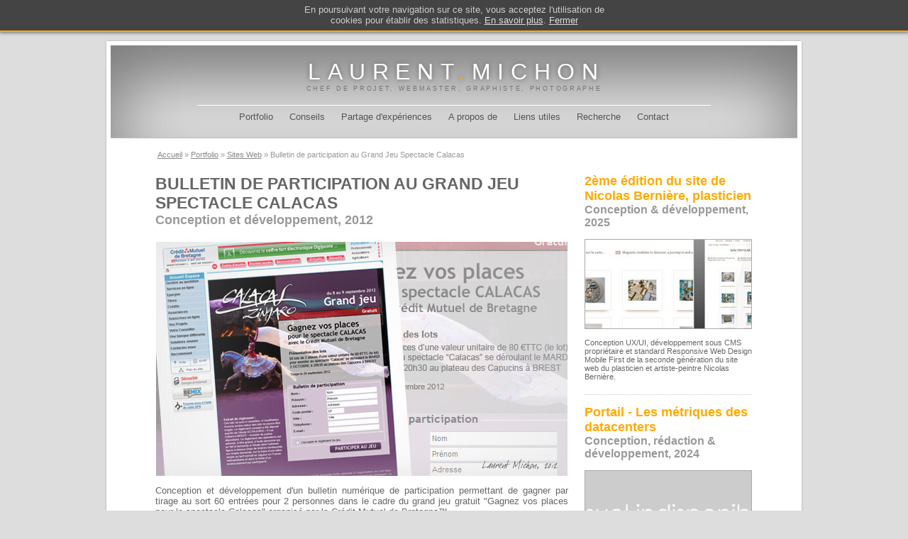

--- FILE ---
content_type: text/html; charset=utf-8
request_url: https://www.aiditeur.com/p109-bulletin-de-participation-au-grand-jeu-spectacle-calacas.php
body_size: 4544
content:
<!DOCTYPE HTML>
<html lang="fr" itemscope itemtype="https://schema.org/WebPage">
<head>
<meta charset="utf-8">
<script>(function(w,d,s,l,i){w[l]=w[l]||[];w[l].push({'gtm.start':new Date().getTime(),event:'gtm.js'});var f=d.getElementsByTagName(s)[0],j=d.createElement(s),dl=l!='dataLayer'?'&l='+l:'';j.async=true;j.src='https://www.googletagmanager.com/gtm.js?id='+i+dl;f.parentNode.insertBefore(j,f);})(window,document,'script','dataLayer','GTM-MC4336T');</script>
<link rel="icon" href="https://www.aiditeur.com/favicon.ico">
<link rel="apple-touch-icon" href="https://www.aiditeur.com/icon.png">
<title>Bulletin de participation au Grand Jeu Spectacle Calacas | Laurent Michon</title>
<meta name="Description" content="Conception et développement d'un bulletin numérique de participation permettant de gagner par tirage au sort 60 entrées pour 2 personnes dans le cadre du grand jeu gratuit &quot;Gagnez vos places pour le spectacle Calacas&quot; organisé par le Crédit Mutuel de Bretagne™.">
<meta name="viewport" content="width=device-width, initial-scale=1">
<meta name="generator" content="Aiditeur">
<meta name="author" content="Laurent Michon">
<meta name="copyright" content="Laurent Michon">
<link rel="canonical" href="https://www.aiditeur.com/p109-bulletin-de-participation-au-grand-jeu-spectacle-calacas.php">
<link rel="alternate" hreflang="fr-fr" href="https://www.aiditeur.com/p109-bulletin-de-participation-au-grand-jeu-spectacle-calacas.php">
<meta name="twitter:card" content="summary">
<meta name="twitter:site" content="@aiditeur.com/p109-bulletin-de-participation-au-grand-jeu-spectacle-calacas.php">
<meta name="twitter:creator" content="@aiditeur">
<meta property="og:locale" content="fr">
<meta property="og:site_name" content="Bulletin de participation au Grand Jeu Spectacle Calacas">
<meta property="og:title" content="Bulletin de participation au Grand Jeu Spectacle Calacas">
<meta property="og:type" content="article">
<meta property="og:url" content="https://www.aiditeur.com/p109-bulletin-de-participation-au-grand-jeu-spectacle-calacas.php">
<meta property="og:image" content="https://www.aiditeur.com/i/2012-jeu-zingaro-cmb.jpg">
<meta property="og:description" content="Conception et développement d'un bulletin numérique de participation permettant de gagner par tirage au sort 60 entrées pour 2 personnes dans le cadre du grand jeu gratuit &quot;Gagnez vos places pour le spectacle Calacas&quot; organisé par le Crédit Mutuel de Bretagne™.">
<link rel="schema.dcterms" href="http://purl.org/dc/terms/">
<meta name="DC.coverage" content="France">
<meta name="DC.description" content="Conception et développement d'un bulletin numérique de participation permettant de gagner par tirage au sort 60 entrées pour 2 personnes dans le cadre du grand jeu gratuit &quot;Gagnez vos places pour le spectacle Calacas&quot; organisé par le Crédit Mutuel de Bretagne™.">
<meta name="DC.format" content="text/html">
<meta name="DC.identifier" content="https://www.aiditeur.com/p109-bulletin-de-participation-au-grand-jeu-spectacle-calacas.php">
<meta name="DC.publisher" content="Laurent Michon">
<meta name="DC.title" content="Bulletin de participation au Grand Jeu Spectacle Calacas">
<meta name="DC.type" content="Text">
<script>document.createElement('article');</script>
<link rel="preload" href="/css/css.php" as="style">
<link rel="stylesheet" type="text/css" media="screen" href="/css/css.php">
<link rel="stylesheet" type="text/css" media="print" href="/css/print.php">
<script src="/js/js.php" async>
</script>
</head>
<body class="cookiebanner" onLoad="setTimeout(function(){window.scrollTo(0,1)},30);">
<noscript><iframe rel="preconnect" sandbox src="https://www.googletagmanager.com/ns.html?id=GTM-MC4336T" height="0" width="0"></iframe></noscript>
<noscript>Votre navigateur ne supporte pas JavaScript.</noscript><div id="wrapper"><header><ul id="menu"><li onClick="javascript:look();"><span>Menu</span></li></ul><a href="/" title="Laurent Michon"><div id="h2">LAURENT<span>.</span>MICHON</div></a><div id="h3" title="Chef de projet, webmaster, web-designer, rédacteur web">Chef de projet, Webmaster, Graphiste, Photographe</div><nav itemscope itemtype="https://www.schema.org/SiteNavigationElement"><ul><li><a href="/th8-portfolio.php" id="tn8" title="Sites internet, logotypes, photographies, reliures d'art, développements informatiques, créations graphiques ou encore gestion de projet... Je vous invite à découvrir une sélection de mes réalisations..." onFocus="javascript:vu('n8');" onMouseOver="javascript:vu('n8');" onMouseOut="javascript:vu();">Portfolio</a><ul id="n8" onMouseOver="javascript:vu('n8');" onMouseOut="javascript:vu();" class="snav"><li><a href="/sth16-logotypes.php">Logotypes</a></li><li><a href="/sth18-photographies.php">Photographies</a></li><li><a href="/sth17-print.php">Print</a></li><li><a href="/sth23-reliure.php">Reliure</a></li><li><a href="/sth15-sites-web.php">Sites Web</a></li></ul></li><li><a href="/th1-conseils.php" id="tn1" title="Web-design, ergonomie, optimisation des temps de téléchargement, référencement ou encore développement, découvrez divers conseils pour créer votre site internet." onFocus="javascript:vu('n1');" onMouseOver="javascript:vu('n1');" onMouseOut="javascript:vu();">Conseils</a><ul id="n1" onMouseOver="javascript:vu('n1');" onMouseOut="javascript:vu();" class="snav"><li><a href="/p6-l-accessibilite-web.php">L'accessibilité Web</a></li><li><a href="/p15-le-developpement-web.php">Le développement Web</a></li><li><a href="/p5-l-ergonomie-web.php">L'ergonomie Web</a></li><li><a href="/p16-le-referencement-naturel.php">Le référencement naturel</a></li><li><a href="/p3-le-web-design.php">Le Web design</a></li></ul></li><li><a href="/th5-partage-d-experiences.php" id="tn5" title="De l'accessibilité au Responsive Web Design en passant par la compatibilité, retours sur plusieurs expériences utiles pour la conception et le développement des sites Internet" onFocus="javascript:vu('n5');" onMouseOver="javascript:vu('n5');" onMouseOut="javascript:vu();">Partage d'expériences</a><ul id="n5" onMouseOver="javascript:vu('n5');" onMouseOut="javascript:vu();" class="snav"><li><a href="/p110-arrondir-les-angles-en-css.php">Arrondir les angles en CSS</a></li><li><a href="/p141-eco-concevoir-son-site-internet.php">Éco-concevoir son site internet</a></li><li><a href="/sth19-les-entites-html.php">Les entités HTML</a></li></ul></li><li><a href="/th3-a-propos-de.php" id="tn3" title="Je vous invite à découvrir ma formation, mon parcours professionnel, mes expériences personnelles, mes savoir-faire et mes réalisations..." onFocus="javascript:vu('n3');" onMouseOver="javascript:vu('n3');" onMouseOut="javascript:vu();">A propos de</a><ul id="n3" onMouseOver="javascript:vu('n3');" onMouseOut="javascript:vu();" class="snav"><li><a href="/p17-laurent-michon.php">Laurent Michon</a></li><li><a href="/sth21-parcours-professionnel.php">Parcours professionnel</a></li></ul></li><li><a href="/th4-liens-utiles.php" id="tn4" title="Droit et législation, navigateurs, outils d'analyse et de mesure d'audience, ressources graphiques, outils de validation, standards et ressources Web, prestataires de service, découvrez de nombreux sites Internet utiles et pratiques pour le développement de votre ou de vos sites Web" onFocus="javascript:vu('n4');" onMouseOver="javascript:vu('n4');" onMouseOut="javascript:vu();">Liens utiles</a></li><li id="ch"><span id="tn0" onFocus="javascript:vu('n0');" onMouseOver="javascript:vu('n0');" onMouseOut="javascript:vu();" title="Pour rechercher un contenu dans le site aiditeur.com">Recherche</span></li><li id="sch" itemscope itemtype="https://schema.org/WebSite"><meta itemprop="url" content="https://www.aiditeur.com/search.php"><form itemprop="potentialAction" itemscope itemtype="https://schema.org/SearchAction" method="GET" action="/search.php"><meta itemprop="target" content="https://www.aiditeur.com/search.php?q={q}"><ul id="n0" onMouseOver="javascript:vu('n0');"><li><label class="qd" for="q">Recherche</label><input itemprop="query-input" type="text" id="q" name="q" size="20" value="" placeholder="Recherche" required><input type="submit" value="OK"></li></ul></form></li><li><a href="/contact.php" id="tn10000" onFocus="javascript:vu('n10000');" onMouseOver="javascript:vu('n10000');" onMouseOut="javascript:vu();" title="Une question, un renseignement ? Cliquez ici pour me contacter">Contact</a></li></ul></nav></header><nav itemscope itemtype="https://schema.org/BreadcrumbList"><ul itemprop="name" content="Fil d'Ariane"><li itemprop="itemListElement" itemscope itemtype="https://schema.org/ListItem"><a href="/" itemprop="item"><span itemprop="name">Accueil</span></a><meta itemprop="position" content="1"></li>
<li itemprop="itemListElement" itemscope itemtype="https://schema.org/ListItem"><a href="/th8-portfolio.php" itemprop="item"><span itemprop="name">Portfolio</span></a><meta itemprop="position" content="2"></li>
<li itemprop="itemListElement" itemscope itemtype="https://schema.org/ListItem"><a href="/sth15-sites-web.php" itemprop="item"><span itemprop="name">Sites Web</span></a><meta itemprop="position" content="3"></li>
<li itemprop="itemListElement" itemscope itemtype="https://schema.org/ListItem"><span itemprop="name">Bulletin de participation au Grand Jeu Spectacle Calacas</span><meta itemprop="position" content="4"></li></ul></nav><main><div id="col_left" class="double"><div id="column_01"><article itemscope itemtype="https://schema.org/Article"><header><h1 itemprop="headline">Bulletin de participation au Grand Jeu Spectacle Calacas</h1><h2 itemprop="alternativeHeadline">Conception et développement, 2012</h2></header><div itemprop="articleBody"><p><img loading="lazy" itemprop="image" style="display: block; margin-left: auto; margin-right: auto;" title="Grand Jeu Spectacle Calacas" src="/i/2012-jeu-zingaro-cmb.jpg" alt="Grand Jeu Spectacle Calacas" width="580" height="330"></p><p>Conception et développement d'un bulletin numérique de participation permettant de gagner par tirage au sort 60 entrées pour 2 personnes dans le cadre du grand jeu gratuit "Gagnez vos places pour le spectacle Calacas" organisé par le Crédit Mutuel de Bretagne™.</p><p>Disposant d'un délai particulièrement réduit, les pages, développées au moyen du quartet JSP/HTML/CSS/Javascript, permettaient la saisie, l'injection en base de données et l'émission d'un mail d'accusé-réception.</p><p> </p><p>Réalisation : 2012<br>Conception de la maquette : Photoshop<br>Contrainte : 0,5 jour/homme de la conception graphique à la mise en production en passant par le développement, la validation juridique et la recette.<br>Réalisation : HTML, CSS, Javascript, JSP</p>
<p class="auteur" itemprop="author" itemscope itemtype="https://schema.org/Person"><a href="https://www.aiditeur.com/p17-laurent-michon.php" itemprop="url"><span itemprop="name">Laurent MICHON</span></a></p></div></article><aside><link href="https://x.com/aiditeur" title="Rejoignez mes contacts sur X">
<a rel="noopener" href="https://fr.linkedin.com/in/laurentmichon" target="_blank" class="lk" aria-label="Rejoignez mes contacts sur LinkedIn"><span>Rejoignez mes contacts sur Linked In</span></a>
<a rel="noopener" href="http://fr.viadeo.com/fr/profile/laurent.michon1" target="_blank" class="vd" aria-label="Rejoignez mes contacts sur Viadeo"><span>Rejoingnez les contacts sur Viadeo</span></a>
<a rel="noopener" href="https://x.com/aiditeur" target="_blank" class="tw" aria-label="Découvrez mon profil sur Twitter"><span>Découvrez mon profil sur Twitter</span></a>
<a rel="noopener" href="https://facebook.com/laurent.michon.web" target="_blank" class="fb" aria-label="Découvrez mon profil sur Faceboook"><span>Découvrez mon profil sur Facebook</span></a>
</aside></div><div id="column_02"></div></div><div id="col_right"><section itemscope itemtype="https://schema.org/WebPage"><a href="/p144-2eme-edition-du-site-de-nicolas-berniere--plasticien.php" itemprop="relatedLink"><header><h2 itemprop="headline">2ème édition du site de Nicolas Bernière, plasticien</h2><h3 itemprop="alternativeHeadline">Conception & développement, 2025</h3></header><figure><img src="/i/rc_2025-nicolasberniere-v2.jpg" width="232" height="124" loading="lazy" alt="2ème édition du site de Nicolas Bernière, plasticien" itemprop="thumbnailUrl" decoding="async"></figure><p itemprop="text">Conception UX/UI, développement sous CMS propriétaire et standard Responsive Web Design Mobile First de la seconde génération du site web du plasticien et artiste-peintre Nicolas Bernière.</p></a></section><section itemscope itemtype="https://schema.org/WebPage"><a href="/p142-portail---les-metriques-des-datacenters.php" itemprop="relatedLink"><header><h2 itemprop="headline">Portail - Les métriques des datacenters</h2><h3 itemprop="alternativeHeadline">Conception, rédaction & développement, 2024</h3></header><figure><img src="/i/rc_indisponible.png" width="232" height="124" loading="lazy" alt="Portail - Les métriques des datacenters" itemprop="thumbnailUrl" decoding="async"></figure><p itemprop="text">Dans le cadre de mes activités professionnelles, j’ai conçu un mini-portail web en Responsive Web Design Mobile First dédié à l’explication des principaux métriques qui régissent les datacenters, notamment le PUE (Power Usage Effectiveness), le CUE (Carbon Usage Effectiveness) et le WUE (Water Usage Effectiveness).</p></a></section><section itemscope itemtype="https://schema.org/WebPage"><a href="/p133-photos-de-cyclisme.php" itemprop="relatedLink"><header><h2 itemprop="headline">Photos de cyclisme</h2><h3 itemprop="alternativeHeadline">Reportages, 2021-2024</h3></header><figure><img src="/i/pt_2022-cyclisme-gisors-00.jpg" width="232" height="124" loading="lazy" alt="Photos de cyclisme" itemprop="thumbnailUrl" decoding="async"></figure><p itemprop="text">Après avoir délaissé durant plus de 20 années la photographie et le cyclisme, voici que la détermination et l'énergie de mon fils m'ont remis à la fois en selle et derrière l'objectif pour immortaliser ses exploits et ceux de ses petits camarades de club.</p></a></section><section itemscope itemtype="https://schema.org/WebPage"><a href="/p130-affiche-pour-le-club-nautique-de-chateaulin.php" itemprop="relatedLink"><header><h2 itemprop="headline">Affiche pour le club nautique de Châteaulin</h2><h3 itemprop="alternativeHeadline">Création graphique, 2022</h3></header><figure><img src="/i/rc_2022-club-natation-chateaulin.jpg" width="232" height="124" loading="lazy" alt="Affiche pour le club nautique de Châteaulin" itemprop="thumbnailUrl" decoding="async"></figure><p itemprop="text">Conception et réalisation d'une affichette aux formats A3, 40x60 et 60x80 visant à promouvoir les activités du club de natation de Châteaulin (Finistère) et à recruter de nouveaux licenciés.</p></a></section></div></main><footer><nav><ul><li><a href="/th6-politiques-du-site.php">Politiques du site</a></li><li><a href="/th7-mentions-legales.php">Mentions légales</a></li><li><a href="/plan.php">Plan du site</a></li><li><span>&copy; <a href="https://www.aiditeur.com/th3-a-propos-de.php">Laurent Michon</a></span> - Aiditeur, 1998/2026</li></ul></nav></footer></div><div id="partner"><div>Mardi 13 janvier 2026, 06:52:21</div></div></body>
</html>


--- FILE ---
content_type: text/css; charset=utf-8
request_url: https://www.aiditeur.com/css/css.php
body_size: 2736
content:
*{box-sizing:border-box;}html{height:100%;width:100%;}IMG{image-rendering:smooth;}body,header,nav,main,section,article,figure,ins,footer,h1,h2,h3,h4,h5,h6,ul,li,p{margin:0;padding:0;}body{margin:0 Auto;font:1em Arial,Helvetica,sans-serif;color:#666;text-align:center;background:#DDD;}noscript iframe{display:none;visibility:hidden;}#cookie-banner{padding:.5em 0;font-size:.8em;color:#CCC;text-align:center;border-bottom:2px solid #FA0;background:#444;box-shadow:0px 0px 5px 1px #666;}#cookie-banner span{display:block;margin:0 Auto;padding:0 .5em;}#cookie-banner a{color:#DDD;text-decoration:underline;}#cookie-banner a:hover,#cookie-banner a:focus,#cookie-banner a:active{color:#FFF;}a{text-decoration:none;}a:hover,a:active,a:focus{color:#666;}#wrapper{padding:.5em;font-size:.8em;text-align:left;background:#FFF;}header ul#menu{position:absolute;top:1.35em;left:-1em;display:block;list-style:none;z-index:2;}header ul#menu span{display:none;}header ul#menu li{display:block;width:2.5em;height:1.9em;cursor:pointer;border:1px solid #FFF;background:#FA0;box-shadow:2px 2px 3px -1px #333;}header ul#menu li:hover,header ul#menu li:active,header ul#menu li:focus{width:4.5em;box-shadow:1px 1px 3px -1px #333;}header{position:relative;padding:1em 0;text-align:center;background:#EEE;box-shadow:0px 25px 50px 5px #999 inset;border-bottom:1px solid #BBB;}h1,#h2,#h3{font-weight:normal;color:#FFF;letter-spacing:.1em;text-transform:uppercase;}#h2{font-size:1.5em;}#h2 span{color:#FA0;}#h3{font-size:.6em;letter-spacing:.2em;color:#777;}header #h2{display:inline-block;text-shadow:0em 0em .2em #666;}body header nav{position:relative;display:none;margin:3.9em 0 0;font-size:1.2em;text-align:left;border-bottom:1px solid #FFF;}body header nav ul li{display:block;border-top:1px solid #FFF;}body header nav ul li:after{content:"";}#ch{display:none;}body header nav ul li a{display:block;padding:.8em 1em;color:#555;text-decoration:none;background:inherit;}body header nav ul li a:hover,header nav ul li a:active,header nav ul li a:focus{color:#FFF;background:#FA0;}body nav{margin:.8em .6em 0;font-size:.85em;color:#999;}body nav ul{list-style:none;}body nav ul li{display:inline-block;}body nav ul li a{color:#888;text-decoration:underline;}body nav ul li:after{content:" »";}body nav ul li:last-child:after{content:"";}form ul{position:absolute;top:-3.2em;width:100%;border-top:1px solid #BBB;z-index:10;}form ul li{padding:.8em 1em;text-align:center;}form ul li input{font-size:1.1em;border:1px solid #BBB;}form ul li input[type=text]{padding-left:.4em;width:75%;color:#666;border-width:1px;border-style:solid;border-color:#DDD #FFF #FFF #DDD;background:#F9F9F9;box-shadow:1px 1px 3px 0px #666 inset}form ul li input[type=submit]{width:18%;font-weight:bold;color:#FFF;cursor:pointer;border-width:1px;border-style:solid;border-color:#EEE #999 #999 #EEE;background:#BBB;background:linear-gradient(to top,#CCCCCC 0%,#AAAAAA 100%);}.qd{display:none;}main header{padding:.5em 0 1em 0;text-align:left;background:none;box-shadow:none;border-bottom:0px none;}main a{color:#666;}main a:hover,main a:active,main a:focus{color:#999;}main a:hover img,main a:active img,main a:focus img{opacity:.75;border-color:#CCC;}main hr{margin-top:1.5em;border-width:1px;border-style:dotted;border-color:#CCC #FFF #FFF #FFF;}main #une a:hover h1,main #une a:active h1,main #une a:focus h1,main a:hover h2,main a:active h2,main a:focus h2{opacity:.75;color:#666;}main h1{font-size:1.7em;font-weight:bold;}main h1,main h2,main h3{color:#FA0;letter-spacing:normal;}main h2{padding-top:.4em;font-size:1.4em;}main header h2{padding-top:0;text-transform:uppercase;}main article h1{color:#666;}main article h2{color:#999;}main article p{margin:.6em 0 .6em 0;text-align:justify;}main article p.auteur,section p.auteur{display:none;}main article div p a,main article div li a,main article p a{border-bottom:1px dotted #888;}main article div p a:hover,main article div p a:active,main article div p a:focus,main article div li a:hover,main article div li a:active,main article div li a:focus{border-color:#CCC;}article LI{margin:.6em 0 .6em 1em;list-style-type:none;}article LI LI{margin:.3em 0 .3em 1.1em;}article LI:before{content:'';display:inline-block;position:relative;top:-.1em;left:-1em;margin-right:-.4em;height:6px;width:6px;background:#FA0;}article LI LI:before{background:#BBB;}article LI LI LI:before{height:4px;width:4px;border:1px solid #BBB;background:#FFF;}#une h2,main h3{color:#999;font-size:1.25em;text-transform:none;}.double h2{text-transform:none;}#column_01 nav{display:block;padding-bottom:1em;text-align:center;border-bottom:1px dotted #CCC;}#column_01 nav ul{font-size:1.6em;}#column_01 nav ul li{margin:0 .01em;}#column_01 nav ul li:after{content:"";}#column_01 nav ul li a{display:block;padding:.4em .6em;color:#777;text-decoration:none;background:#EEE;border-radius:.1em;}#column_01 nav ul li a span{display:none;}#column_01 aside a,#column_02 aside a{display:inline-block;margin:0 .01em;height:36px;width:36px;border-radius:.2em;}#column_01 aside a:hover,#column_01 aside a:active,#column_01 aside a:focus,#column_02 aside a:hover,#column_02 aside a:active,#column_02 aside a:focus{opacity:.5;}.lk{background:url(/img/social-network.png) 0 0;}.vd{background:url(/img/social-network.png) 0 -36px;}.tw{background:url(/img/social-network.png) 0 -72px;}.fb{background:url(/img/social-network.png) 0 -108px;}.gp{background:url(/img/social-network.png) 0 -144px;}.lk SPAN,.vd SPAN,.tw SPAN,.fb SPAN,.gp SPAN{display:none;}section,article,aside{display:block;margin:.5em;padding:.2em 0 1.5em;border-bottom:1px dotted #CCC;}section img,article img{margin-bottom:1em;width:100%;height:auto;border:1px solid #aaa;}article img{border:0px none;}#col_right{background:#EEE;background:linear-gradient(to top,#EEEEEE 0%,#FFFFFF 100%);}main div div aside{padding:.3em 0 .6em;text-align:right;}main div aside{padding:.5em 0 .8em;text-align:center;}#aswift_0{width:234px;height:60px;}ins{display:table;margin:0 auto;height:60px;width:234px;}footer{font-size:1.1em;text-align:center;}footer a{text-decoration:underline;}footer nav ul li{margin:.45em;}footer nav ul li:after{content:"";}#partner{margin:.1em .5em .2em;text-align:left;}#partner img{border:0px none;}#partner div{float:left;margin-top:.2em;padding-bottom:.5em;font-size:.7em;color:#888;}@media only screen and (min-width:480px){section{display:table;}section img{float:left;margin:.25em 1em 0 0;width:50%;height:auto;}}@media only screen and (min-width:600px){section img{float:left;margin:.25em 1em 0 0;width:auto;height:auto;}article img.img_left{float:left;margin:.2em 1.4em .5em 0;width:auto;}article img.img_right{float:right;margin:.2em 0 .5em 1.4em;width:auto;}}@media only screen and (min-width:768px){#cookie-banner span{display:block;width:450px;}header ul#menu{display:none;}#wrapper{}#h2{margin-top:.1em;font-size:2.2em;font-weight:normal;letter-spacing:.3em;}#h2::first-letter{margin-left:.2em;}#h3{font-size:.7em;letter-spacing:.3em;}body header nav{margin:1.4em 3em 0;display:block;font-size:1em;text-align:center;border-bottom:0px none;}body header nav ul{position:relative;border-top:1px solid #FFF;width:Auto;}body header nav ul li{position:relative;top:-1px;display:inline-block;border-top:0px none;}body header nav ul li:after{content:"";}body header nav ul li a,body header nav ul li span{display:block;padding:.6em .9em .7em;color:#555;border-top:1px solid #FFF;}body header nav ul li a:hover,body header nav ul li a:active,body header nav ul li a:focus{color:#555;border-color:#FA0;background:#F2F2F2;}#ch{display:inline-block;}body header nav ul li ul,body header nav ul ul{position:absolute;display:block;text-align:left;top:-1000px;left:0;font-size:.95em;width:16em;border-top:0px none;border-bottom:5px solid #FA0;background:linear-gradient(to top,#F2F2F2 0%,#D6D6D6 100%);box-shadow:4px 5px 5px -3px #555;z-index:10;}body header nav ul li li{top:0;display:block;border-bottom:0px none;}body header nav ul li li a{border-color:#F2F2F2;}body header nav ul li li a:hover,body header nav ul li li a:active,body header nav ul li li a:focus{color:#FFF;border-color:#D90;background:#FA0;;}body header nav ul li#sch{position:absolute;top:-1px;display:block;width:100%;border-top:0px none;z-index:10;}body header nav ul li#sch ul{display:block;width:100%;}body header nav ul li#sch ul li{display:block;width:100%;}header form{display:inline;}body header nav ul ul{width:100%;}form ul li{padding:1.4em 1em 1.1em;width:inherit;text-align:center;}form ul li input{margin:0;display:inline-block;font-size:1.2em;}form ul li input[type=text]{width:70%;}form ul li input[type=submit]{width:10%;}body nav{margin:1em 1.2em 0;}section img,article img{float:left;margin:.25em 1em 0 0;width:100%;height:auto;}article img{margin:.25em 0 1em 0;}#col_left{display:inline-block;float:left;width:65%;}#col_left section img{width:54%;}section,article,aside{margin:.5em .9em;}#col_right{display:inline-block;width:35%;background:#FFF;}#col_right section img{margin-bottom:1em;}#col_right p{font-size:.9em;}footer{display:table;width:100%;text-align:left;}footer nav ul li:first-child{margin-left:0;}footer nav ul li:last-child{float:right;margin-right:0;}}@media only screen and (min-width:980px){#wrapper{margin:1em Auto 2em;width:980px;box-shadow:0px 0px 3px -1px #666;}header{box-shadow:0px 45px 100px 5px #777 inset;}#h2{margin-top:.2em;font-size:2.5em;}body header nav{margin:1.4em 9.5em 0;}body nav{margin:1.5em 6em .6em;}main{display:table;margin:0 4em;}main h1{font-size:1.8em;}main #une h1{color:#FA0;}main h2{text-transform:none;}main div div aside{display:block;}#col_left{width:70%;}#une{padding-bottom:1em;}#col_left section#une img{margin-right:1.5em;}#col_left section img{width:auto;margin:0 0 1em 0;}#col_left aside{display:block;}#col_left aside img{border:0px none;}#column_01,#column_02{float:left;width:50%;}#col_right{width:30%;}#col_right header{padding:.5em 0 .8em;}#col_right h2{text-transform:none;}#col_right p{font-size:.85em;}.double #column_01{float:none;width:100%;}.double #column_01 section img{margin:0 1.5em 1em 0;}.double #column_01 article img{float:none;width:auto;margin:0 Auto 1em Auto;}.double #column_01 article img.img_left{float:left;margin:.2em 2em .5em 0;}.double #column_01 article img.img_right{float:right;margin:.2em 0 .5em 2em;}.double #column_01 nav{margin:1.5em .5em 1em}.double #column_01 nav ul{padding-bottom:.5em;font-size:1.2em;}.double #column_01 nav ul li a span{display:inline-block;}.double #column_02{display:none;}footer nav{margin:1.5em 4.7em .6em;}}

--- FILE ---
content_type: text/css; charset=utf-8
request_url: https://www.aiditeur.com/css/print.php
body_size: 662
content:
html{height:100%;width:100%;}body,header,nav,main,section,article,ins,figure,footer,h1,h2,h3,h4,h5,h6,ul,li,p{margin:0;padding:0;}body{margin:0 Auto;font:1em Arial,Helvetica,sans-serif;color:#666;text-align:center;background:#DDD;}#cookie-banner,header ul#menu,body header nav,main nav,#col_right{display:none;}a{color:#333;text-decoration:none;}header #h2{font-size:2.2em;font-weight:normal;letter-spacing:.2em;}#h2{font-size:1.5em;}#h2 span{color:#FA0;}header #h3{font-size:.75em;font-weight:normal;letter-spacing:.1em;text-transform:uppercase;}body nav{margin:1em 0 1.4em;font-size:.8em;text-align:left;}body nav ul{list-style:none;}body nav ul li{display:inline-block;}body nav ul li:after{content:" »";}body nav ul li:last-child:after{content:"";}main{text-align:left;}main header h1{font-size:1.8em;color:#FA0;letter-spacing:normal;text-transform:uppercase;}main header h2{font-size:1.4em;color:#FA0;letter-spacing:normal;text-transform:uppercase;}#une header h2,.double h2{margin-bottom:.8em;color:#666;text-transform:none;}main header h3{margin-bottom:.8em;font-size:1.2em;text-transform:none;}main img{float:left;margin:.2em 1em 0 0;border:1px solid #999;}main article img{float:none;margin:.4em 0;border:0px none;}main article p{margin:.6em 0 .6em 0;text-align:justify;}section,article{display:table;padding:1.5em 0;border-bottom:1px dotted #999;}aside{display:none;}body nav ul li a{text-decoration:none;}footer{display:table;width:100%;text-align:right;}footer a{text-decoration:none;}footer nav{text-align:right;}footer nav ul li{display:none;}footer nav ul li:last-child{display:block;}#partner{display:none;}

--- FILE ---
content_type: text/javascript
request_url: https://www.aiditeur.com/js/js.php
body_size: 1517
content:
window.onresize=resize;var d=document;function resize(){if(767<window.innerWidth||767<d.body.clientWidth){for(d.getElementById("menu").getElementsByTagName("li")[0].onclick=function(){look()},d.getElementById("menu").getElementsByTagName("li")[0].style.width="2.5em",d.getElementById("wrapper").getElementsByTagName("nav")[0].style.display="",d.getElementById("wrapper").getElementsByTagName("nav")[1].style.display="block",d.getElementById("n0").style.top="-1000px",d.getElementsByTagName("main")[0].style.display="block",a=0;9>=a;a++)d.getElementById("n"+a)&&(d.getElementById("n"+a).style.top="-1000px")}else{var lastWidth=screen.width;if(767>lastWidth){for(d.getElementById("menu").getElementsByTagName("li")[0].onclick=function(){nolook()},a=0;9>=a;a++)d.getElementById("n"+a)&&(d.getElementById("n"+a).style.top="-3.2em");}}}function vu(a){if(767<window.innerWidth||767<d.body.clientWidth){for(var b=0;9>=b;b++)d.getElementById("n"+b)&&(d.getElementById("tn"+b).style.borderColor="#FFF",d.getElementById("tn"+b).style.background="inherit",d.getElementById("tn"+b).style.color="#555",d.getElementById("n"+b).style.top="-1000px");d.getElementById(a)&&(d.getElementById("t"+a).style.borderColor="#FA0",d.getElementById("t"+a).style.background="#F2F2F2",d.getElementById("t"+a).style.color="#555",d.getElementById(a).style.top="2.7em");}else d.getElementById(a)&&(d.getElementById("t"+a).style.borderColor="",d.getElementById("t"+a).style.background="",d.getElementById("t"+a).style.color="",d.getElementById("t"+a).style.top="");}function look(){d.getElementsByTagName("header")[0].style.boxShadow="0px 20px 60px 10px #999 inset";d.getElementById("menu").getElementsByTagName("li")[0].onclick=function(){nolook();};d.getElementById("menu").getElementsByTagName("li")[0].style.width="4.5em";d.getElementsByTagName("header")[0].getElementsByTagName("nav")[0].style.display="block";d.getElementById("wrapper").getElementsByTagName("nav")[1].style.display="none";d.getElementsByTagName("main")[0].style.display="none";}function nolook(){d.getElementsByTagName("header")[0].style.boxShadow="0px 25px 50px 5px #999 inset";d.getElementById("menu").getElementsByTagName("li")[0].onclick=function(){look();};d.getElementById("menu").getElementsByTagName("li")[0].style.width="2.5em";d.getElementsByTagName("header")[0].getElementsByTagName("nav")[0].style.display="none";d.getElementById("wrapper").getElementsByTagName("nav")[1].style.display="block";d.getElementsByTagName("main")[0].style.display="block";}
gaProperty='UA-3911222-2';var disableStr='ga-disable-'+gaProperty;if(document.cookie.indexOf('hasConsent=false')>-1){window[disableStr]=true;}function getCookieExpireDate(){var cookieTimeout=34214400000;var date=new Date();date.setTime(date.getTime()+cookieTimeout);var expires=";expires="+date.toGMTString();return expires;}function askConsent(){var bodytag=document.getElementsByTagName('body')[0];var div=document.createElement('div');div.setAttribute('id','cookie-banner');div.setAttribute('width','70%');div.innerHTML='<span>En poursuivant votre navigation sur ce site, vous acceptez l\'utilisation de cookies pour établir des statistiques. <a href="/th6-politiques-du-site.php">En savoir plus</a>. <a href="https://www.aiditeur.com/p109-bulletin-de-participation-au-grand-jeu-spectacle-calacas.php">Fermer</a></span>';bodytag.insertBefore(div,bodytag.firstChild);document.getElementsByTagName('body')[0].className+='cookiebanner';}function getCookie(NomDuCookie){if(document.cookie.length>0){begin=document.cookie.indexOf(NomDuCookie+"=");if(begin!=-1){begin+=NomDuCookie.length+1;end=document.cookie.indexOf(";",begin);if(end==-1)end=document.cookie.length;return unescape(document.cookie.substring(begin,end));}}return null;}function delCookie(name){path=";path="+"/";domain=";domain="+"."+document.location.hostname;var expiration="Thu, 01-Jan-1970 00:00:01 GMT";document.cookie=name+"="+path+domain+";expires="+expiration;}function deleteAnalyticsCookies(){var cookieNames=["__utma","__utmb","__utmc","__utmz","_ga"];for(var i=0;i<cookieNames.length;i++)delCookie(cookieNames[i])}function gaOptout(){document.cookie=disableStr+'=true;'+getCookieExpireDate()+';path=/';document.cookie='hasConsent=false;'+getCookieExpireDate()+';path=/';var div=document.getElementById('cookie-banner');if(div!=null)div.innerHTML='<span>Vous vous êtes opposé au dépôt de cookies de mesures d\'audience dans votre navigateur</span>';window[disableStr]=true;deleteAnalyticsCookies();}var consentCookie=getCookie('hasConsent');if(!consentCookie){var referrer_host=document.referrer.split('/')[2];if(referrer_host!=document.location.hostname){window[disableStr]=true;window[disableStr]=true;window.onload=askConsent;}else{document.cookie='hasConsent=true;'+getCookieExpireDate()+';path=/';}}